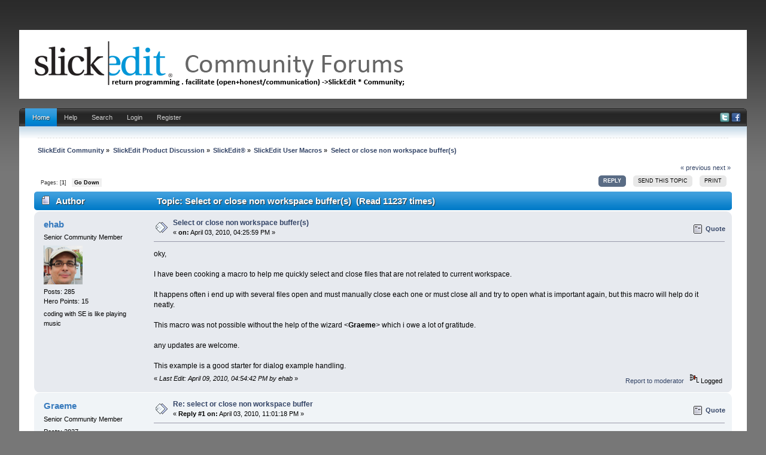

--- FILE ---
content_type: text/html; charset=UTF-8
request_url: https://community.slickedit.com/index.php/topic,5869.0.html?PHPSESSID=f4tkein6hmghnhe07v0t1iqilk
body_size: 5276
content:
<!DOCTYPE html PUBLIC "-//W3C//DTD XHTML 1.0 Transitional//EN" "http://www.w3.org/TR/xhtml1/DTD/xhtml1-transitional.dtd">
<html xmlns="http://www.w3.org/1999/xhtml" xmlns:fb="http://www.facebook.com/2008/fbml" >
<head>
	<link rel="stylesheet" type="text/css" href="//community.slickedit.com/Themes/iBlue_20g/css/index.css" />
	<link rel="stylesheet" type="text/css" href="//community.slickedit.com/Themes/default/css/webkit.css" />
	<script type="text/javascript" src="//community.slickedit.com/Themes/default/scripts/script.js"></script>
	<script type="text/javascript" src="//community.slickedit.com/Themes/iBlue_20g/scripts/theme.js"></script>
	<script type="text/javascript"><!-- // --><![CDATA[
		var smf_theme_url = "//community.slickedit.com/Themes/iBlue_20g";
		var smf_default_theme_url = "//community.slickedit.com/Themes/default";
		var smf_images_url = "//community.slickedit.com/Themes/iBlue_20g/images";
		var smf_scripturl = "https://community.slickedit.com/index.php?PHPSESSID=f4tkein6hmghnhe07v0t1iqilk&amp;";
		var smf_iso_case_folding = false;
		var smf_charset = "UTF-8";
		var ajax_notification_text = "Loading...";
		var ajax_notification_cancel_text = "Cancel";
	// ]]></script>
	<meta http-equiv="Content-Type" content="text/html; charset=UTF-8" />
	<meta name="description" content="Select or close non workspace buffer(s)" />
	<meta name="keywords" content="editor, c++, code, IDE" />
	<title>Select or close non workspace buffer(s)</title>
<!-- Bad Behavior 2.1.14 run time: 0.000 ms -->
<a href="http://www.mindfulnesstherapy.ca/calendarneurotic.php?t=91"><span style="display:none !important;"></span></a><script type="text/javascript">
<!--
function bb2_addLoadEvent(func) {
	var oldonload = window.onload;
	if (typeof window.onload != 'function') {
		window.onload = func;
	} else {
		window.onload = function() {
			oldonload();
			func();
		}
	}
}

bb2_addLoadEvent(function() {
	for ( i=0; i < document.forms.length; i++ ) {
		if (document.forms[i].method == 'post') {
			var myElement = document.createElement('input');
			myElement.setAttribute('type', 'hidden');
			myElement.name = 'bb2_screener_';
			myElement.value = '1768550186 18.217.113.65';
			document.forms[i].appendChild(myElement);
		}
	}
});
// --></script>
		
	<link rel="canonical" href="https://community.slickedit.com/index.php?topic=5869.0" />
	<link rel="help" href="https://community.slickedit.com/index.php?PHPSESSID=f4tkein6hmghnhe07v0t1iqilk&amp;action=help" />
	<link rel="search" href="https://community.slickedit.com/index.php?PHPSESSID=f4tkein6hmghnhe07v0t1iqilk&amp;action=search" />
	<link rel="contents" href="https://community.slickedit.com/index.php?PHPSESSID=f4tkein6hmghnhe07v0t1iqilk&amp;" />
	<link rel="alternate" type="application/rss+xml" title="SlickEdit Community - RSS" href="https://community.slickedit.com/index.php?PHPSESSID=f4tkein6hmghnhe07v0t1iqilk&amp;type=rss;action=.xml" />
	<link rel="prev" href="https://community.slickedit.com/index.php/topic,5869.0/prev_next,prev.html?PHPSESSID=f4tkein6hmghnhe07v0t1iqilk" />
	<link rel="next" href="https://community.slickedit.com/index.php/topic,5869.0/prev_next,next.html?PHPSESSID=f4tkein6hmghnhe07v0t1iqilk" />
	<link rel="index" href="https://community.slickedit.com/index.php/board,21.0.html?PHPSESSID=f4tkein6hmghnhe07v0t1iqilk" />
		<script type="text/javascript" src="//community.slickedit.com/Themes/default/scripts/captcha.js"></script>

	<script type="text/javascript"><!-- // --><![CDATA[
		var _gaq = _gaq || [];
		_gaq.push(['_setAccount', 'UA-170115-3']);
		_gaq.push(['_trackPageview']);

		(function() {
			var ga = document.createElement('script'); ga.type = 'text/javascript'; ga.async = true;
			ga.src = ('https:' == document.location.protocol ? 'https://ssl' : 'http://www') + '.google-analytics.com/ga.js';
			var s = document.getElementsByTagName('script')[0]; s.parentNode.insertBefore(ga, s);
		})();
	// ]]></script>
</head>
<body>
<div id="wrapper" style="width: 95%">
	<div id="header">
		<div id="header-l">
			<div id="header-r">
				 <div id="userarea" class="smalltext">
			</div>
			  <div id="logo">
			  <a href="https://community.slickedit.com/index.php?PHPSESSID=f4tkein6hmghnhe07v0t1iqilk&amp;" title=""></a>
		 </div>
		</div>
	 </div>
  </div>
<br class="clear" />
		 <div id="toolbar-l">
			  <div id="toolbar-r">
					<div id="toolbar">
					
		<div id="sfmenu">
			<ul>
				<li id="button_home">
					<a class="active " href="https://community.slickedit.com/index.php?PHPSESSID=f4tkein6hmghnhe07v0t1iqilk&amp;">Home</a>
				</li>
				<li id="button_help">
					<a class="" href="https://community.slickedit.com/index.php?PHPSESSID=f4tkein6hmghnhe07v0t1iqilk&amp;action=help">Help</a>
				</li>
				<li id="button_search">
					<a class="" href="https://community.slickedit.com/index.php?PHPSESSID=f4tkein6hmghnhe07v0t1iqilk&amp;action=search">Search</a>
				</li>
				<li id="button_login">
					<a class="" href="https://community.slickedit.com/index.php?PHPSESSID=f4tkein6hmghnhe07v0t1iqilk&amp;action=login">Login</a>
				</li>
				<li id="button_register">
					<a class="" href="https://community.slickedit.com/index.php?PHPSESSID=f4tkein6hmghnhe07v0t1iqilk&amp;action=register">Register</a>
				</li>
			</ul>
            
            <div id="social-icons">
                        <a href="//www.twitter.com/slickedit"><img src="/Themes/iBlue_20g/images/twitter.png" alt="Twitter"></a>
                        <a href="//www.facebook.com/slickedit"><img src="/Themes/iBlue_20g/images/facebook.png" alt="Facebook"></a>
             </div>
            
		</div><br class="clear" />
				  </div>
			 </div>
		 </div>
	  <div id="bodyarea">
	<div class="navigate_section">
		<ul>
			<li>
				<a href="https://community.slickedit.com/index.php?PHPSESSID=f4tkein6hmghnhe07v0t1iqilk&amp;"><span>SlickEdit Community</span></a> &#187
			</li>
			<li>
				<a href="https://community.slickedit.com/index.php?PHPSESSID=f4tkein6hmghnhe07v0t1iqilk&amp;#c1"><span>SlickEdit Product Discussion</span></a> &#187
			</li>
			<li>
				<a href="https://community.slickedit.com/index.php/board,1.0.html?PHPSESSID=f4tkein6hmghnhe07v0t1iqilk"><span>SlickEdit®</span></a> &#187
			</li>
			<li>
				<a href="https://community.slickedit.com/index.php/board,21.0.html?PHPSESSID=f4tkein6hmghnhe07v0t1iqilk"><span>SlickEdit User Macros</span></a> &#187
			</li>
			<li class="last">
				<a href="https://community.slickedit.com/index.php/topic,5869.0.html?PHPSESSID=f4tkein6hmghnhe07v0t1iqilk"><span>Select or close non workspace buffer(s)</span></a>
			</li>
		</ul>
	</div>
			<a id="top"></a>
			<a id="msg24279"></a>
			<div class="pagesection">
				<div class="nextlinks"><a href="https://community.slickedit.com/index.php/topic,5869.0/prev_next,prev.html?PHPSESSID=f4tkein6hmghnhe07v0t1iqilk#new">&laquo; previous</a> <a href="https://community.slickedit.com/index.php/topic,5869.0/prev_next,next.html?PHPSESSID=f4tkein6hmghnhe07v0t1iqilk#new">next &raquo;</a></div>
		<div class="buttonlist floatright">
			<ul>
				<li><a class="button_strip_reply active" href="https://community.slickedit.com/index.php?PHPSESSID=f4tkein6hmghnhe07v0t1iqilk&amp;action=post;topic=5869.0;last_msg=24332"><span>Reply</span></a></li>
				<li><a class="button_strip_send" href="https://community.slickedit.com/index.php?PHPSESSID=f4tkein6hmghnhe07v0t1iqilk&amp;action=emailuser;sa=sendtopic;topic=5869.0"><span>Send this topic</span></a></li>
				<li><a class="button_strip_print" href="https://community.slickedit.com/index.php?PHPSESSID=f4tkein6hmghnhe07v0t1iqilk&amp;action=printpage;topic=5869.0" rel="new_win nofollow"><span class="last">Print</span></a></li>
			</ul>
		</div>
				<div class="pagelinks floatleft">Pages: [<strong>1</strong>]   &nbsp;&nbsp;<a href="#lastPost"><strong>Go Down</strong></a></div>
			</div>
			<div id="forumposts">
				<div class="cat_bar">
					<h3 class="catbg">
						<img src="//community.slickedit.com/Themes/iBlue_20g/images/topic/normal_post.gif" align="bottom" alt="" />
						<span id="author">Author</span>
						Topic: Select or close non workspace buffer(s) &nbsp;(Read 11237 times)
					</h3>
				</div>
				<form action="https://community.slickedit.com/index.php?PHPSESSID=f4tkein6hmghnhe07v0t1iqilk&amp;action=quickmod2;topic=5869.0" method="post" accept-charset="UTF-8" name="quickModForm" id="quickModForm" style="margin: 0;" onsubmit="return oQuickModify.bInEditMode ? oQuickModify.modifySave('0fadca43a8294365e42dcdc282cc661f', 'da4e53fb9') : false">
				<div class="windowbg">
					<span class="topslice"><span></span></span>
					<div class="post_wrapper">
						<div class="poster">
							<h4>
								<a href="https://community.slickedit.com/index.php?PHPSESSID=f4tkein6hmghnhe07v0t1iqilk&amp;action=profile;u=2206" title="View the profile of ehab">ehab</a>
							</h4>
							<ul class="reset smalltext" id="msg_24279_extra_info">
								<li class="postgroup">Senior Community Member</li>
								<li class="stars"></li>
								<li class="avatar">
									<a href="https://community.slickedit.com/index.php?PHPSESSID=f4tkein6hmghnhe07v0t1iqilk&amp;action=profile;u=2206">
										<img class="avatar" src="https://community.slickedit.com/index.php?PHPSESSID=f4tkein6hmghnhe07v0t1iqilk&amp;action=dlattach;attach=4791;type=avatar" alt="" />
									</a>
								</li>
								<li class="postcount">Posts: 285</li>
								<li class="karma">Hero Points: 15</li>
								<li class="blurb">coding with SE is like playing music</li>
								<li class="profile">
									<ul>
									</ul>
								</li>
							</ul>
						</div>
						<div class="postarea">
							<div class="flow_hidden">
								<div class="keyinfo">
									<div class="messageicon">
										<img src="//community.slickedit.com/Themes/iBlue_20g/images/post/xx.gif" alt="" />
									</div>
									<h5 id="subject_24279">
										<a href="https://community.slickedit.com/index.php/topic,5869.msg24279.html?PHPSESSID=f4tkein6hmghnhe07v0t1iqilk#msg24279" rel="nofollow">Select or close non workspace buffer(s)</a>
									</h5>
									<div class="smalltext">&#171; <strong> on:</strong> April 03, 2010, 04:25:59 PM &#187;</div>
									<div id="msg_24279_quick_mod"></div>
								</div>
								<ul class="reset smalltext quickbuttons">
									<li class="quote_button"><a href="https://community.slickedit.com/index.php?PHPSESSID=f4tkein6hmghnhe07v0t1iqilk&amp;action=post;quote=24279;topic=5869.0;last_msg=24332">Quote</a></li>
								</ul>
							</div>
							<div class="post">
								<div class="inner" id="msg_24279">oky,<br /><br />I have been cooking a macro to help me quickly select and close files that are not related to current workspace. <br /><br />It happens often i end up with several files open and must manually close each one or must close all and try to open what is important again, but this macro will help do it neatly.<br /><br />This macro was not possible without the help of the wizard &lt;<strong>Graeme</strong>&gt; which i owe a lot of gratitude.<br /><br />any updates are welcome.<br /><br />This example is a good starter for dialog example handling.</div>
							</div>
						</div>
						<div class="moderatorbar">
							<div class="smalltext modified" id="modified_24279">
								&#171; <em>Last Edit: April 09, 2010, 04:54:42 PM by ehab</em> &#187;
							</div>
							<div class="smalltext reportlinks">
								<a href="https://community.slickedit.com/index.php?PHPSESSID=f4tkein6hmghnhe07v0t1iqilk&amp;action=reporttm;topic=5869.0;msg=24279">Report to moderator</a> &nbsp;
								<img src="//community.slickedit.com/Themes/iBlue_20g/images/ip.gif" alt="" />
								Logged
							</div>
						</div>
					</div>
					<span class="botslice"><span></span></span>
				</div>
				<hr class="post_separator" />
				<a id="msg24282"></a>
				<div class="windowbg2">
					<span class="topslice"><span></span></span>
					<div class="post_wrapper">
						<div class="poster">
							<h4>
								<a href="https://community.slickedit.com/index.php?PHPSESSID=f4tkein6hmghnhe07v0t1iqilk&amp;action=profile;u=40" title="View the profile of Graeme">Graeme</a>
							</h4>
							<ul class="reset smalltext" id="msg_24282_extra_info">
								<li class="postgroup">Senior Community Member</li>
								<li class="stars"></li>
								<li class="postcount">Posts: 2837</li>
								<li class="karma">Hero Points: 348</li>
								<li class="profile">
									<ul>
									</ul>
								</li>
							</ul>
						</div>
						<div class="postarea">
							<div class="flow_hidden">
								<div class="keyinfo">
									<div class="messageicon">
										<img src="//community.slickedit.com/Themes/iBlue_20g/images/post/xx.gif" alt="" />
									</div>
									<h5 id="subject_24282">
										<a href="https://community.slickedit.com/index.php/topic,5869.msg24282.html?PHPSESSID=f4tkein6hmghnhe07v0t1iqilk#msg24282" rel="nofollow">Re: select or close non workspace buffer</a>
									</h5>
									<div class="smalltext">&#171; <strong>Reply #1 on:</strong> April 03, 2010, 11:01:18 PM &#187;</div>
									<div id="msg_24282_quick_mod"></div>
								</div>
								<ul class="reset smalltext quickbuttons">
									<li class="quote_button"><a href="https://community.slickedit.com/index.php?PHPSESSID=f4tkein6hmghnhe07v0t1iqilk&amp;action=post;quote=24282;topic=5869.0;last_msg=24332">Quote</a></li>
								</ul>
							</div>
							<div class="post">
								<div class="inner" id="msg_24282">Hi ehab<br /><br />In close_buffers_nonworkspace, cycling round the buffer ring probably won't work because the call to _save_non_active modifies the buffer ring unpredictably.&nbsp; You should probably use the for_each_buffer mechanism and make a list of the files you want to close.<br /><br />Graeme<br /></div>
							</div>
						</div>
						<div class="moderatorbar">
							<div class="smalltext modified" id="modified_24282">
							</div>
							<div class="smalltext reportlinks">
								<a href="https://community.slickedit.com/index.php?PHPSESSID=f4tkein6hmghnhe07v0t1iqilk&amp;action=reporttm;topic=5869.1;msg=24282">Report to moderator</a> &nbsp;
								<img src="//community.slickedit.com/Themes/iBlue_20g/images/ip.gif" alt="" />
								Logged
							</div>
						</div>
					</div>
					<span class="botslice"><span></span></span>
				</div>
				<hr class="post_separator" />
				<a id="msg24332"></a>
				<div class="windowbg">
					<span class="topslice"><span></span></span>
					<div class="post_wrapper">
						<div class="poster">
							<h4>
								<a href="https://community.slickedit.com/index.php?PHPSESSID=f4tkein6hmghnhe07v0t1iqilk&amp;action=profile;u=2206" title="View the profile of ehab">ehab</a>
							</h4>
							<ul class="reset smalltext" id="msg_24332_extra_info">
								<li class="postgroup">Senior Community Member</li>
								<li class="stars"></li>
								<li class="avatar">
									<a href="https://community.slickedit.com/index.php?PHPSESSID=f4tkein6hmghnhe07v0t1iqilk&amp;action=profile;u=2206">
										<img class="avatar" src="https://community.slickedit.com/index.php?PHPSESSID=f4tkein6hmghnhe07v0t1iqilk&amp;action=dlattach;attach=4791;type=avatar" alt="" />
									</a>
								</li>
								<li class="postcount">Posts: 285</li>
								<li class="karma">Hero Points: 15</li>
								<li class="blurb">coding with SE is like playing music</li>
								<li class="profile">
									<ul>
									</ul>
								</li>
							</ul>
						</div>
						<div class="postarea">
							<div class="flow_hidden">
								<div class="keyinfo">
									<div class="messageicon">
										<img src="//community.slickedit.com/Themes/iBlue_20g/images/post/xx.gif" alt="" />
									</div>
									<h5 id="subject_24332">
										<a href="https://community.slickedit.com/index.php/topic,5869.msg24332.html?PHPSESSID=f4tkein6hmghnhe07v0t1iqilk#msg24332" rel="nofollow">Re: Select or close non workspace buffer(s)</a>
									</h5>
									<div class="smalltext">&#171; <strong>Reply #2 on:</strong> April 06, 2010, 11:37:24 AM &#187;</div>
									<div id="msg_24332_quick_mod"></div>
								</div>
								<ul class="reset smalltext quickbuttons">
									<li class="quote_button"><a href="https://community.slickedit.com/index.php?PHPSESSID=f4tkein6hmghnhe07v0t1iqilk&amp;action=post;quote=24332;topic=5869.0;last_msg=24332">Quote</a></li>
								</ul>
							</div>
							<div class="post">
								<div class="inner" id="msg_24332">updated and should be working.</div>
							</div>
						</div>
						<div class="moderatorbar">
							<div class="smalltext modified" id="modified_24332">
							</div>
							<div class="smalltext reportlinks">
								<a href="https://community.slickedit.com/index.php?PHPSESSID=f4tkein6hmghnhe07v0t1iqilk&amp;action=reporttm;topic=5869.2;msg=24332">Report to moderator</a> &nbsp;
								<img src="//community.slickedit.com/Themes/iBlue_20g/images/ip.gif" alt="" />
								Logged
							</div>
						</div>
					</div>
					<span class="botslice"><span></span></span>
				</div>
				<hr class="post_separator" />
				</form>
			</div>
			<a id="lastPost"></a>
			<div class="pagesection">
				
		<div class="buttonlist floatright">
			<ul>
				<li><a class="button_strip_reply active" href="https://community.slickedit.com/index.php?PHPSESSID=f4tkein6hmghnhe07v0t1iqilk&amp;action=post;topic=5869.0;last_msg=24332"><span>Reply</span></a></li>
				<li><a class="button_strip_send" href="https://community.slickedit.com/index.php?PHPSESSID=f4tkein6hmghnhe07v0t1iqilk&amp;action=emailuser;sa=sendtopic;topic=5869.0"><span>Send this topic</span></a></li>
				<li><a class="button_strip_print" href="https://community.slickedit.com/index.php?PHPSESSID=f4tkein6hmghnhe07v0t1iqilk&amp;action=printpage;topic=5869.0" rel="new_win nofollow"><span class="last">Print</span></a></li>
			</ul>
		</div>
				<div class="pagelinks floatleft">Pages: [<strong>1</strong>]   &nbsp;&nbsp;<a href="#top"><strong>Go Up</strong></a></div>
				<div class="nextlinks_bottom"><a href="https://community.slickedit.com/index.php/topic,5869.0/prev_next,prev.html?PHPSESSID=f4tkein6hmghnhe07v0t1iqilk#new">&laquo; previous</a> <a href="https://community.slickedit.com/index.php/topic,5869.0/prev_next,next.html?PHPSESSID=f4tkein6hmghnhe07v0t1iqilk#new">next &raquo;</a></div>
			</div>
	<div class="navigate_section">
		<ul>
			<li>
				<a href="https://community.slickedit.com/index.php?PHPSESSID=f4tkein6hmghnhe07v0t1iqilk&amp;"><span>SlickEdit Community</span></a> &#187
			</li>
			<li>
				<a href="https://community.slickedit.com/index.php?PHPSESSID=f4tkein6hmghnhe07v0t1iqilk&amp;#c1"><span>SlickEdit Product Discussion</span></a> &#187
			</li>
			<li>
				<a href="https://community.slickedit.com/index.php/board,1.0.html?PHPSESSID=f4tkein6hmghnhe07v0t1iqilk"><span>SlickEdit®</span></a> &#187
			</li>
			<li>
				<a href="https://community.slickedit.com/index.php/board,21.0.html?PHPSESSID=f4tkein6hmghnhe07v0t1iqilk"><span>SlickEdit User Macros</span></a> &#187
			</li>
			<li class="last">
				<a href="https://community.slickedit.com/index.php/topic,5869.0.html?PHPSESSID=f4tkein6hmghnhe07v0t1iqilk"><span>Select or close non workspace buffer(s)</span></a>
			</li>
		</ul>
	</div>
			<div id="moderationbuttons"></div>
			<div class="plainbox" id="display_jump_to">&nbsp;</div>
		<br class="clear" />
			<form action="https://community.slickedit.com/index.php?PHPSESSID=f4tkein6hmghnhe07v0t1iqilk&amp;action=spellcheck" method="post" accept-charset="UTF-8" name="spell_form" id="spell_form" target="spellWindow"><input type="hidden" name="spellstring" value="" /></form>
				<script type="text/javascript" src="//community.slickedit.com/Themes/default/scripts/spellcheck.js"></script>
				<script type="text/javascript" src="//community.slickedit.com/Themes/default/scripts/topic.js"></script>
				<script type="text/javascript"><!-- // --><![CDATA[
					if ('XMLHttpRequest' in window)
					{
						var oQuickModify = new QuickModify({
							sScriptUrl: smf_scripturl,
							bShowModify: true,
							iTopicId: 5869,
							sTemplateBodyEdit: '\n\t\t\t\t\t\t\t\t<div id="quick_edit_body_container" style="width: 90%">\n\t\t\t\t\t\t\t\t\t<div id="error_box" style="padding: 4px;" class="error"><' + '/div>\n\t\t\t\t\t\t\t\t\t<textarea class="editor" name="message" rows="12" style="width: 100%; margin-bottom: 10px;" tabindex="1">%body%<' + '/textarea><br />\n\t\t\t\t\t\t\t\t\t<input type="hidden" name="da4e53fb9" value="0fadca43a8294365e42dcdc282cc661f" />\n\t\t\t\t\t\t\t\t\t<input type="hidden" name="topic" value="5869" />\n\t\t\t\t\t\t\t\t\t<input type="hidden" name="msg" value="%msg_id%" />\n\t\t\t\t\t\t\t\t\t<div class="righttext">\n\t\t\t\t\t\t\t\t\t\t<input type="submit" name="post" value="Save" tabindex="2" onclick="return oQuickModify.modifySave(\'0fadca43a8294365e42dcdc282cc661f\', \'da4e53fb9\');" accesskey="s" class="button_submit" />&nbsp;&nbsp;<input type="button" value="Spell Check" tabindex="3" onclick="spellCheck(\'quickModForm\', \'message\');" class="button_submit" />&nbsp;&nbsp;<input type="submit" name="cancel" value="Cancel" tabindex="4" onclick="return oQuickModify.modifyCancel();" class="button_submit" />\n\t\t\t\t\t\t\t\t\t<' + '/div>\n\t\t\t\t\t\t\t\t<' + '/div>',
							sTemplateSubjectEdit: '<input type="text" style="width: 90%;" name="subject" value="%subject%" size="80" maxlength="80" tabindex="5" class="input_text" />',
							sTemplateBodyNormal: '%body%',
							sTemplateSubjectNormal: '<a hr'+'ef="https://community.slickedit.com/index.php?PHPSESSID=f4tkein6hmghnhe07v0t1iqilk&amp;'+'?topic=5869.msg%msg_id%#msg%msg_id%" rel="nofollow">%subject%<' + '/a>',
							sTemplateTopSubject: 'Topic: %subject% &nbsp;(Read 11237 times)',
							sErrorBorderStyle: '1px solid red'
						});

						aJumpTo[aJumpTo.length] = new JumpTo({
							sContainerId: "display_jump_to",
							sJumpToTemplate: "<label class=\"smalltext\" for=\"%select_id%\">Jump to:<" + "/label> %dropdown_list%",
							iCurBoardId: 21,
							iCurBoardChildLevel: 1,
							sCurBoardName: "SlickEdit User Macros",
							sBoardChildLevelIndicator: "==",
							sBoardPrefix: "=> ",
							sCatSeparator: "-----------------------------",
							sCatPrefix: "",
							sGoButtonLabel: "go"
						});

						aIconLists[aIconLists.length] = new IconList({
							sBackReference: "aIconLists[" + aIconLists.length + "]",
							sIconIdPrefix: "msg_icon_",
							sScriptUrl: smf_scripturl,
							bShowModify: true,
							iBoardId: 21,
							iTopicId: 5869,
							sSessionId: "0fadca43a8294365e42dcdc282cc661f",
							sSessionVar: "da4e53fb9",
							sLabelIconList: "Message Icon",
							sBoxBackground: "transparent",
							sBoxBackgroundHover: "#ffffff",
							iBoxBorderWidthHover: 1,
							sBoxBorderColorHover: "#adadad" ,
							sContainerBackground: "#ffffff",
							sContainerBorder: "1px solid #adadad",
							sItemBorder: "1px solid #ffffff",
							sItemBorderHover: "1px dotted gray",
							sItemBackground: "transparent",
							sItemBackgroundHover: "#e0e0f0"
						});
					}
				// ]]></script>
			<script type="text/javascript"><!-- // --><![CDATA[
				var verificationpostHandle = new smfCaptcha("https://community.slickedit.com/index.php?PHPSESSID=f4tkein6hmghnhe07v0t1iqilk&amp;action=verificationcode;vid=post;rand=ff19dd27b97b1bf378da1d4a56e4b08c", "post", 1);
			// ]]></script>
	  </div>
<div id="footer">
	 <div id="foot-l">
		  <div id="foot-r">
			  <div id="footerarea">
						<div class="left">
			<span class="smalltext" style="display: inline; visibility: visible; font-family: Verdana, Arial, sans-serif;"><a href="https://community.slickedit.com/index.php?PHPSESSID=f4tkein6hmghnhe07v0t1iqilk&amp;action=credits" title="Simple Machines Forum" target="_blank" class="new_win">SMF 2.0.19</a> |
 <a href="https://www.simplemachines.org/about/smf/license.php" title="License" target="_blank" class="new_win">SMF &copy; 2021</a>, <a href="https://www.simplemachines.org" title="Simple Machines" target="_blank" class="new_win">Simple Machines</a>
			</span></div>
                        <div class="right"><small>&copy;2026 SlickEdit Inc.<br></small></div>

						<div class="left"><a id="button_xhtml" href="http://validator.w3.org/check?uri=referer" target="_blank" class="new_win" title="Valid XHTML 1.0!"><small>XHTML</small></a> <a id="button_rss" href="https://community.slickedit.com/index.php?PHPSESSID=f4tkein6hmghnhe07v0t1iqilk&amp;action=.xml;type=rss" class="new_win"><small>RSS</small></a>
					  <a id="button_wap2" href="https://community.slickedit.com/index.php?PHPSESSID=f4tkein6hmghnhe07v0t1iqilk&amp;wap2" class="new_win"><small>WAP2</small></a></div>
		 </div>
	  </div>
	</div>
 </div>
	
</div>
</body></html>